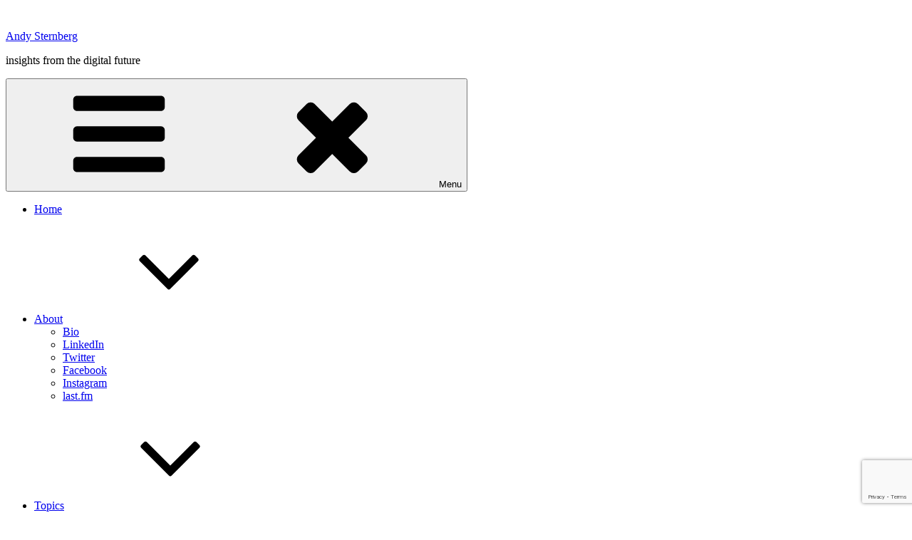

--- FILE ---
content_type: text/html; charset=utf-8
request_url: https://www.google.com/recaptcha/api2/anchor?ar=1&k=6Ld1i5IUAAAAAH-X8kGNk86CvD5U-xwEpOYr7HlC&co=aHR0cHM6Ly9hbmR5c3Rlcm5iZXJnLmNvbTo0NDM.&hl=en&v=PoyoqOPhxBO7pBk68S4YbpHZ&size=invisible&anchor-ms=20000&execute-ms=30000&cb=qy07fre470k4
body_size: 48772
content:
<!DOCTYPE HTML><html dir="ltr" lang="en"><head><meta http-equiv="Content-Type" content="text/html; charset=UTF-8">
<meta http-equiv="X-UA-Compatible" content="IE=edge">
<title>reCAPTCHA</title>
<style type="text/css">
/* cyrillic-ext */
@font-face {
  font-family: 'Roboto';
  font-style: normal;
  font-weight: 400;
  font-stretch: 100%;
  src: url(//fonts.gstatic.com/s/roboto/v48/KFO7CnqEu92Fr1ME7kSn66aGLdTylUAMa3GUBHMdazTgWw.woff2) format('woff2');
  unicode-range: U+0460-052F, U+1C80-1C8A, U+20B4, U+2DE0-2DFF, U+A640-A69F, U+FE2E-FE2F;
}
/* cyrillic */
@font-face {
  font-family: 'Roboto';
  font-style: normal;
  font-weight: 400;
  font-stretch: 100%;
  src: url(//fonts.gstatic.com/s/roboto/v48/KFO7CnqEu92Fr1ME7kSn66aGLdTylUAMa3iUBHMdazTgWw.woff2) format('woff2');
  unicode-range: U+0301, U+0400-045F, U+0490-0491, U+04B0-04B1, U+2116;
}
/* greek-ext */
@font-face {
  font-family: 'Roboto';
  font-style: normal;
  font-weight: 400;
  font-stretch: 100%;
  src: url(//fonts.gstatic.com/s/roboto/v48/KFO7CnqEu92Fr1ME7kSn66aGLdTylUAMa3CUBHMdazTgWw.woff2) format('woff2');
  unicode-range: U+1F00-1FFF;
}
/* greek */
@font-face {
  font-family: 'Roboto';
  font-style: normal;
  font-weight: 400;
  font-stretch: 100%;
  src: url(//fonts.gstatic.com/s/roboto/v48/KFO7CnqEu92Fr1ME7kSn66aGLdTylUAMa3-UBHMdazTgWw.woff2) format('woff2');
  unicode-range: U+0370-0377, U+037A-037F, U+0384-038A, U+038C, U+038E-03A1, U+03A3-03FF;
}
/* math */
@font-face {
  font-family: 'Roboto';
  font-style: normal;
  font-weight: 400;
  font-stretch: 100%;
  src: url(//fonts.gstatic.com/s/roboto/v48/KFO7CnqEu92Fr1ME7kSn66aGLdTylUAMawCUBHMdazTgWw.woff2) format('woff2');
  unicode-range: U+0302-0303, U+0305, U+0307-0308, U+0310, U+0312, U+0315, U+031A, U+0326-0327, U+032C, U+032F-0330, U+0332-0333, U+0338, U+033A, U+0346, U+034D, U+0391-03A1, U+03A3-03A9, U+03B1-03C9, U+03D1, U+03D5-03D6, U+03F0-03F1, U+03F4-03F5, U+2016-2017, U+2034-2038, U+203C, U+2040, U+2043, U+2047, U+2050, U+2057, U+205F, U+2070-2071, U+2074-208E, U+2090-209C, U+20D0-20DC, U+20E1, U+20E5-20EF, U+2100-2112, U+2114-2115, U+2117-2121, U+2123-214F, U+2190, U+2192, U+2194-21AE, U+21B0-21E5, U+21F1-21F2, U+21F4-2211, U+2213-2214, U+2216-22FF, U+2308-230B, U+2310, U+2319, U+231C-2321, U+2336-237A, U+237C, U+2395, U+239B-23B7, U+23D0, U+23DC-23E1, U+2474-2475, U+25AF, U+25B3, U+25B7, U+25BD, U+25C1, U+25CA, U+25CC, U+25FB, U+266D-266F, U+27C0-27FF, U+2900-2AFF, U+2B0E-2B11, U+2B30-2B4C, U+2BFE, U+3030, U+FF5B, U+FF5D, U+1D400-1D7FF, U+1EE00-1EEFF;
}
/* symbols */
@font-face {
  font-family: 'Roboto';
  font-style: normal;
  font-weight: 400;
  font-stretch: 100%;
  src: url(//fonts.gstatic.com/s/roboto/v48/KFO7CnqEu92Fr1ME7kSn66aGLdTylUAMaxKUBHMdazTgWw.woff2) format('woff2');
  unicode-range: U+0001-000C, U+000E-001F, U+007F-009F, U+20DD-20E0, U+20E2-20E4, U+2150-218F, U+2190, U+2192, U+2194-2199, U+21AF, U+21E6-21F0, U+21F3, U+2218-2219, U+2299, U+22C4-22C6, U+2300-243F, U+2440-244A, U+2460-24FF, U+25A0-27BF, U+2800-28FF, U+2921-2922, U+2981, U+29BF, U+29EB, U+2B00-2BFF, U+4DC0-4DFF, U+FFF9-FFFB, U+10140-1018E, U+10190-1019C, U+101A0, U+101D0-101FD, U+102E0-102FB, U+10E60-10E7E, U+1D2C0-1D2D3, U+1D2E0-1D37F, U+1F000-1F0FF, U+1F100-1F1AD, U+1F1E6-1F1FF, U+1F30D-1F30F, U+1F315, U+1F31C, U+1F31E, U+1F320-1F32C, U+1F336, U+1F378, U+1F37D, U+1F382, U+1F393-1F39F, U+1F3A7-1F3A8, U+1F3AC-1F3AF, U+1F3C2, U+1F3C4-1F3C6, U+1F3CA-1F3CE, U+1F3D4-1F3E0, U+1F3ED, U+1F3F1-1F3F3, U+1F3F5-1F3F7, U+1F408, U+1F415, U+1F41F, U+1F426, U+1F43F, U+1F441-1F442, U+1F444, U+1F446-1F449, U+1F44C-1F44E, U+1F453, U+1F46A, U+1F47D, U+1F4A3, U+1F4B0, U+1F4B3, U+1F4B9, U+1F4BB, U+1F4BF, U+1F4C8-1F4CB, U+1F4D6, U+1F4DA, U+1F4DF, U+1F4E3-1F4E6, U+1F4EA-1F4ED, U+1F4F7, U+1F4F9-1F4FB, U+1F4FD-1F4FE, U+1F503, U+1F507-1F50B, U+1F50D, U+1F512-1F513, U+1F53E-1F54A, U+1F54F-1F5FA, U+1F610, U+1F650-1F67F, U+1F687, U+1F68D, U+1F691, U+1F694, U+1F698, U+1F6AD, U+1F6B2, U+1F6B9-1F6BA, U+1F6BC, U+1F6C6-1F6CF, U+1F6D3-1F6D7, U+1F6E0-1F6EA, U+1F6F0-1F6F3, U+1F6F7-1F6FC, U+1F700-1F7FF, U+1F800-1F80B, U+1F810-1F847, U+1F850-1F859, U+1F860-1F887, U+1F890-1F8AD, U+1F8B0-1F8BB, U+1F8C0-1F8C1, U+1F900-1F90B, U+1F93B, U+1F946, U+1F984, U+1F996, U+1F9E9, U+1FA00-1FA6F, U+1FA70-1FA7C, U+1FA80-1FA89, U+1FA8F-1FAC6, U+1FACE-1FADC, U+1FADF-1FAE9, U+1FAF0-1FAF8, U+1FB00-1FBFF;
}
/* vietnamese */
@font-face {
  font-family: 'Roboto';
  font-style: normal;
  font-weight: 400;
  font-stretch: 100%;
  src: url(//fonts.gstatic.com/s/roboto/v48/KFO7CnqEu92Fr1ME7kSn66aGLdTylUAMa3OUBHMdazTgWw.woff2) format('woff2');
  unicode-range: U+0102-0103, U+0110-0111, U+0128-0129, U+0168-0169, U+01A0-01A1, U+01AF-01B0, U+0300-0301, U+0303-0304, U+0308-0309, U+0323, U+0329, U+1EA0-1EF9, U+20AB;
}
/* latin-ext */
@font-face {
  font-family: 'Roboto';
  font-style: normal;
  font-weight: 400;
  font-stretch: 100%;
  src: url(//fonts.gstatic.com/s/roboto/v48/KFO7CnqEu92Fr1ME7kSn66aGLdTylUAMa3KUBHMdazTgWw.woff2) format('woff2');
  unicode-range: U+0100-02BA, U+02BD-02C5, U+02C7-02CC, U+02CE-02D7, U+02DD-02FF, U+0304, U+0308, U+0329, U+1D00-1DBF, U+1E00-1E9F, U+1EF2-1EFF, U+2020, U+20A0-20AB, U+20AD-20C0, U+2113, U+2C60-2C7F, U+A720-A7FF;
}
/* latin */
@font-face {
  font-family: 'Roboto';
  font-style: normal;
  font-weight: 400;
  font-stretch: 100%;
  src: url(//fonts.gstatic.com/s/roboto/v48/KFO7CnqEu92Fr1ME7kSn66aGLdTylUAMa3yUBHMdazQ.woff2) format('woff2');
  unicode-range: U+0000-00FF, U+0131, U+0152-0153, U+02BB-02BC, U+02C6, U+02DA, U+02DC, U+0304, U+0308, U+0329, U+2000-206F, U+20AC, U+2122, U+2191, U+2193, U+2212, U+2215, U+FEFF, U+FFFD;
}
/* cyrillic-ext */
@font-face {
  font-family: 'Roboto';
  font-style: normal;
  font-weight: 500;
  font-stretch: 100%;
  src: url(//fonts.gstatic.com/s/roboto/v48/KFO7CnqEu92Fr1ME7kSn66aGLdTylUAMa3GUBHMdazTgWw.woff2) format('woff2');
  unicode-range: U+0460-052F, U+1C80-1C8A, U+20B4, U+2DE0-2DFF, U+A640-A69F, U+FE2E-FE2F;
}
/* cyrillic */
@font-face {
  font-family: 'Roboto';
  font-style: normal;
  font-weight: 500;
  font-stretch: 100%;
  src: url(//fonts.gstatic.com/s/roboto/v48/KFO7CnqEu92Fr1ME7kSn66aGLdTylUAMa3iUBHMdazTgWw.woff2) format('woff2');
  unicode-range: U+0301, U+0400-045F, U+0490-0491, U+04B0-04B1, U+2116;
}
/* greek-ext */
@font-face {
  font-family: 'Roboto';
  font-style: normal;
  font-weight: 500;
  font-stretch: 100%;
  src: url(//fonts.gstatic.com/s/roboto/v48/KFO7CnqEu92Fr1ME7kSn66aGLdTylUAMa3CUBHMdazTgWw.woff2) format('woff2');
  unicode-range: U+1F00-1FFF;
}
/* greek */
@font-face {
  font-family: 'Roboto';
  font-style: normal;
  font-weight: 500;
  font-stretch: 100%;
  src: url(//fonts.gstatic.com/s/roboto/v48/KFO7CnqEu92Fr1ME7kSn66aGLdTylUAMa3-UBHMdazTgWw.woff2) format('woff2');
  unicode-range: U+0370-0377, U+037A-037F, U+0384-038A, U+038C, U+038E-03A1, U+03A3-03FF;
}
/* math */
@font-face {
  font-family: 'Roboto';
  font-style: normal;
  font-weight: 500;
  font-stretch: 100%;
  src: url(//fonts.gstatic.com/s/roboto/v48/KFO7CnqEu92Fr1ME7kSn66aGLdTylUAMawCUBHMdazTgWw.woff2) format('woff2');
  unicode-range: U+0302-0303, U+0305, U+0307-0308, U+0310, U+0312, U+0315, U+031A, U+0326-0327, U+032C, U+032F-0330, U+0332-0333, U+0338, U+033A, U+0346, U+034D, U+0391-03A1, U+03A3-03A9, U+03B1-03C9, U+03D1, U+03D5-03D6, U+03F0-03F1, U+03F4-03F5, U+2016-2017, U+2034-2038, U+203C, U+2040, U+2043, U+2047, U+2050, U+2057, U+205F, U+2070-2071, U+2074-208E, U+2090-209C, U+20D0-20DC, U+20E1, U+20E5-20EF, U+2100-2112, U+2114-2115, U+2117-2121, U+2123-214F, U+2190, U+2192, U+2194-21AE, U+21B0-21E5, U+21F1-21F2, U+21F4-2211, U+2213-2214, U+2216-22FF, U+2308-230B, U+2310, U+2319, U+231C-2321, U+2336-237A, U+237C, U+2395, U+239B-23B7, U+23D0, U+23DC-23E1, U+2474-2475, U+25AF, U+25B3, U+25B7, U+25BD, U+25C1, U+25CA, U+25CC, U+25FB, U+266D-266F, U+27C0-27FF, U+2900-2AFF, U+2B0E-2B11, U+2B30-2B4C, U+2BFE, U+3030, U+FF5B, U+FF5D, U+1D400-1D7FF, U+1EE00-1EEFF;
}
/* symbols */
@font-face {
  font-family: 'Roboto';
  font-style: normal;
  font-weight: 500;
  font-stretch: 100%;
  src: url(//fonts.gstatic.com/s/roboto/v48/KFO7CnqEu92Fr1ME7kSn66aGLdTylUAMaxKUBHMdazTgWw.woff2) format('woff2');
  unicode-range: U+0001-000C, U+000E-001F, U+007F-009F, U+20DD-20E0, U+20E2-20E4, U+2150-218F, U+2190, U+2192, U+2194-2199, U+21AF, U+21E6-21F0, U+21F3, U+2218-2219, U+2299, U+22C4-22C6, U+2300-243F, U+2440-244A, U+2460-24FF, U+25A0-27BF, U+2800-28FF, U+2921-2922, U+2981, U+29BF, U+29EB, U+2B00-2BFF, U+4DC0-4DFF, U+FFF9-FFFB, U+10140-1018E, U+10190-1019C, U+101A0, U+101D0-101FD, U+102E0-102FB, U+10E60-10E7E, U+1D2C0-1D2D3, U+1D2E0-1D37F, U+1F000-1F0FF, U+1F100-1F1AD, U+1F1E6-1F1FF, U+1F30D-1F30F, U+1F315, U+1F31C, U+1F31E, U+1F320-1F32C, U+1F336, U+1F378, U+1F37D, U+1F382, U+1F393-1F39F, U+1F3A7-1F3A8, U+1F3AC-1F3AF, U+1F3C2, U+1F3C4-1F3C6, U+1F3CA-1F3CE, U+1F3D4-1F3E0, U+1F3ED, U+1F3F1-1F3F3, U+1F3F5-1F3F7, U+1F408, U+1F415, U+1F41F, U+1F426, U+1F43F, U+1F441-1F442, U+1F444, U+1F446-1F449, U+1F44C-1F44E, U+1F453, U+1F46A, U+1F47D, U+1F4A3, U+1F4B0, U+1F4B3, U+1F4B9, U+1F4BB, U+1F4BF, U+1F4C8-1F4CB, U+1F4D6, U+1F4DA, U+1F4DF, U+1F4E3-1F4E6, U+1F4EA-1F4ED, U+1F4F7, U+1F4F9-1F4FB, U+1F4FD-1F4FE, U+1F503, U+1F507-1F50B, U+1F50D, U+1F512-1F513, U+1F53E-1F54A, U+1F54F-1F5FA, U+1F610, U+1F650-1F67F, U+1F687, U+1F68D, U+1F691, U+1F694, U+1F698, U+1F6AD, U+1F6B2, U+1F6B9-1F6BA, U+1F6BC, U+1F6C6-1F6CF, U+1F6D3-1F6D7, U+1F6E0-1F6EA, U+1F6F0-1F6F3, U+1F6F7-1F6FC, U+1F700-1F7FF, U+1F800-1F80B, U+1F810-1F847, U+1F850-1F859, U+1F860-1F887, U+1F890-1F8AD, U+1F8B0-1F8BB, U+1F8C0-1F8C1, U+1F900-1F90B, U+1F93B, U+1F946, U+1F984, U+1F996, U+1F9E9, U+1FA00-1FA6F, U+1FA70-1FA7C, U+1FA80-1FA89, U+1FA8F-1FAC6, U+1FACE-1FADC, U+1FADF-1FAE9, U+1FAF0-1FAF8, U+1FB00-1FBFF;
}
/* vietnamese */
@font-face {
  font-family: 'Roboto';
  font-style: normal;
  font-weight: 500;
  font-stretch: 100%;
  src: url(//fonts.gstatic.com/s/roboto/v48/KFO7CnqEu92Fr1ME7kSn66aGLdTylUAMa3OUBHMdazTgWw.woff2) format('woff2');
  unicode-range: U+0102-0103, U+0110-0111, U+0128-0129, U+0168-0169, U+01A0-01A1, U+01AF-01B0, U+0300-0301, U+0303-0304, U+0308-0309, U+0323, U+0329, U+1EA0-1EF9, U+20AB;
}
/* latin-ext */
@font-face {
  font-family: 'Roboto';
  font-style: normal;
  font-weight: 500;
  font-stretch: 100%;
  src: url(//fonts.gstatic.com/s/roboto/v48/KFO7CnqEu92Fr1ME7kSn66aGLdTylUAMa3KUBHMdazTgWw.woff2) format('woff2');
  unicode-range: U+0100-02BA, U+02BD-02C5, U+02C7-02CC, U+02CE-02D7, U+02DD-02FF, U+0304, U+0308, U+0329, U+1D00-1DBF, U+1E00-1E9F, U+1EF2-1EFF, U+2020, U+20A0-20AB, U+20AD-20C0, U+2113, U+2C60-2C7F, U+A720-A7FF;
}
/* latin */
@font-face {
  font-family: 'Roboto';
  font-style: normal;
  font-weight: 500;
  font-stretch: 100%;
  src: url(//fonts.gstatic.com/s/roboto/v48/KFO7CnqEu92Fr1ME7kSn66aGLdTylUAMa3yUBHMdazQ.woff2) format('woff2');
  unicode-range: U+0000-00FF, U+0131, U+0152-0153, U+02BB-02BC, U+02C6, U+02DA, U+02DC, U+0304, U+0308, U+0329, U+2000-206F, U+20AC, U+2122, U+2191, U+2193, U+2212, U+2215, U+FEFF, U+FFFD;
}
/* cyrillic-ext */
@font-face {
  font-family: 'Roboto';
  font-style: normal;
  font-weight: 900;
  font-stretch: 100%;
  src: url(//fonts.gstatic.com/s/roboto/v48/KFO7CnqEu92Fr1ME7kSn66aGLdTylUAMa3GUBHMdazTgWw.woff2) format('woff2');
  unicode-range: U+0460-052F, U+1C80-1C8A, U+20B4, U+2DE0-2DFF, U+A640-A69F, U+FE2E-FE2F;
}
/* cyrillic */
@font-face {
  font-family: 'Roboto';
  font-style: normal;
  font-weight: 900;
  font-stretch: 100%;
  src: url(//fonts.gstatic.com/s/roboto/v48/KFO7CnqEu92Fr1ME7kSn66aGLdTylUAMa3iUBHMdazTgWw.woff2) format('woff2');
  unicode-range: U+0301, U+0400-045F, U+0490-0491, U+04B0-04B1, U+2116;
}
/* greek-ext */
@font-face {
  font-family: 'Roboto';
  font-style: normal;
  font-weight: 900;
  font-stretch: 100%;
  src: url(//fonts.gstatic.com/s/roboto/v48/KFO7CnqEu92Fr1ME7kSn66aGLdTylUAMa3CUBHMdazTgWw.woff2) format('woff2');
  unicode-range: U+1F00-1FFF;
}
/* greek */
@font-face {
  font-family: 'Roboto';
  font-style: normal;
  font-weight: 900;
  font-stretch: 100%;
  src: url(//fonts.gstatic.com/s/roboto/v48/KFO7CnqEu92Fr1ME7kSn66aGLdTylUAMa3-UBHMdazTgWw.woff2) format('woff2');
  unicode-range: U+0370-0377, U+037A-037F, U+0384-038A, U+038C, U+038E-03A1, U+03A3-03FF;
}
/* math */
@font-face {
  font-family: 'Roboto';
  font-style: normal;
  font-weight: 900;
  font-stretch: 100%;
  src: url(//fonts.gstatic.com/s/roboto/v48/KFO7CnqEu92Fr1ME7kSn66aGLdTylUAMawCUBHMdazTgWw.woff2) format('woff2');
  unicode-range: U+0302-0303, U+0305, U+0307-0308, U+0310, U+0312, U+0315, U+031A, U+0326-0327, U+032C, U+032F-0330, U+0332-0333, U+0338, U+033A, U+0346, U+034D, U+0391-03A1, U+03A3-03A9, U+03B1-03C9, U+03D1, U+03D5-03D6, U+03F0-03F1, U+03F4-03F5, U+2016-2017, U+2034-2038, U+203C, U+2040, U+2043, U+2047, U+2050, U+2057, U+205F, U+2070-2071, U+2074-208E, U+2090-209C, U+20D0-20DC, U+20E1, U+20E5-20EF, U+2100-2112, U+2114-2115, U+2117-2121, U+2123-214F, U+2190, U+2192, U+2194-21AE, U+21B0-21E5, U+21F1-21F2, U+21F4-2211, U+2213-2214, U+2216-22FF, U+2308-230B, U+2310, U+2319, U+231C-2321, U+2336-237A, U+237C, U+2395, U+239B-23B7, U+23D0, U+23DC-23E1, U+2474-2475, U+25AF, U+25B3, U+25B7, U+25BD, U+25C1, U+25CA, U+25CC, U+25FB, U+266D-266F, U+27C0-27FF, U+2900-2AFF, U+2B0E-2B11, U+2B30-2B4C, U+2BFE, U+3030, U+FF5B, U+FF5D, U+1D400-1D7FF, U+1EE00-1EEFF;
}
/* symbols */
@font-face {
  font-family: 'Roboto';
  font-style: normal;
  font-weight: 900;
  font-stretch: 100%;
  src: url(//fonts.gstatic.com/s/roboto/v48/KFO7CnqEu92Fr1ME7kSn66aGLdTylUAMaxKUBHMdazTgWw.woff2) format('woff2');
  unicode-range: U+0001-000C, U+000E-001F, U+007F-009F, U+20DD-20E0, U+20E2-20E4, U+2150-218F, U+2190, U+2192, U+2194-2199, U+21AF, U+21E6-21F0, U+21F3, U+2218-2219, U+2299, U+22C4-22C6, U+2300-243F, U+2440-244A, U+2460-24FF, U+25A0-27BF, U+2800-28FF, U+2921-2922, U+2981, U+29BF, U+29EB, U+2B00-2BFF, U+4DC0-4DFF, U+FFF9-FFFB, U+10140-1018E, U+10190-1019C, U+101A0, U+101D0-101FD, U+102E0-102FB, U+10E60-10E7E, U+1D2C0-1D2D3, U+1D2E0-1D37F, U+1F000-1F0FF, U+1F100-1F1AD, U+1F1E6-1F1FF, U+1F30D-1F30F, U+1F315, U+1F31C, U+1F31E, U+1F320-1F32C, U+1F336, U+1F378, U+1F37D, U+1F382, U+1F393-1F39F, U+1F3A7-1F3A8, U+1F3AC-1F3AF, U+1F3C2, U+1F3C4-1F3C6, U+1F3CA-1F3CE, U+1F3D4-1F3E0, U+1F3ED, U+1F3F1-1F3F3, U+1F3F5-1F3F7, U+1F408, U+1F415, U+1F41F, U+1F426, U+1F43F, U+1F441-1F442, U+1F444, U+1F446-1F449, U+1F44C-1F44E, U+1F453, U+1F46A, U+1F47D, U+1F4A3, U+1F4B0, U+1F4B3, U+1F4B9, U+1F4BB, U+1F4BF, U+1F4C8-1F4CB, U+1F4D6, U+1F4DA, U+1F4DF, U+1F4E3-1F4E6, U+1F4EA-1F4ED, U+1F4F7, U+1F4F9-1F4FB, U+1F4FD-1F4FE, U+1F503, U+1F507-1F50B, U+1F50D, U+1F512-1F513, U+1F53E-1F54A, U+1F54F-1F5FA, U+1F610, U+1F650-1F67F, U+1F687, U+1F68D, U+1F691, U+1F694, U+1F698, U+1F6AD, U+1F6B2, U+1F6B9-1F6BA, U+1F6BC, U+1F6C6-1F6CF, U+1F6D3-1F6D7, U+1F6E0-1F6EA, U+1F6F0-1F6F3, U+1F6F7-1F6FC, U+1F700-1F7FF, U+1F800-1F80B, U+1F810-1F847, U+1F850-1F859, U+1F860-1F887, U+1F890-1F8AD, U+1F8B0-1F8BB, U+1F8C0-1F8C1, U+1F900-1F90B, U+1F93B, U+1F946, U+1F984, U+1F996, U+1F9E9, U+1FA00-1FA6F, U+1FA70-1FA7C, U+1FA80-1FA89, U+1FA8F-1FAC6, U+1FACE-1FADC, U+1FADF-1FAE9, U+1FAF0-1FAF8, U+1FB00-1FBFF;
}
/* vietnamese */
@font-face {
  font-family: 'Roboto';
  font-style: normal;
  font-weight: 900;
  font-stretch: 100%;
  src: url(//fonts.gstatic.com/s/roboto/v48/KFO7CnqEu92Fr1ME7kSn66aGLdTylUAMa3OUBHMdazTgWw.woff2) format('woff2');
  unicode-range: U+0102-0103, U+0110-0111, U+0128-0129, U+0168-0169, U+01A0-01A1, U+01AF-01B0, U+0300-0301, U+0303-0304, U+0308-0309, U+0323, U+0329, U+1EA0-1EF9, U+20AB;
}
/* latin-ext */
@font-face {
  font-family: 'Roboto';
  font-style: normal;
  font-weight: 900;
  font-stretch: 100%;
  src: url(//fonts.gstatic.com/s/roboto/v48/KFO7CnqEu92Fr1ME7kSn66aGLdTylUAMa3KUBHMdazTgWw.woff2) format('woff2');
  unicode-range: U+0100-02BA, U+02BD-02C5, U+02C7-02CC, U+02CE-02D7, U+02DD-02FF, U+0304, U+0308, U+0329, U+1D00-1DBF, U+1E00-1E9F, U+1EF2-1EFF, U+2020, U+20A0-20AB, U+20AD-20C0, U+2113, U+2C60-2C7F, U+A720-A7FF;
}
/* latin */
@font-face {
  font-family: 'Roboto';
  font-style: normal;
  font-weight: 900;
  font-stretch: 100%;
  src: url(//fonts.gstatic.com/s/roboto/v48/KFO7CnqEu92Fr1ME7kSn66aGLdTylUAMa3yUBHMdazQ.woff2) format('woff2');
  unicode-range: U+0000-00FF, U+0131, U+0152-0153, U+02BB-02BC, U+02C6, U+02DA, U+02DC, U+0304, U+0308, U+0329, U+2000-206F, U+20AC, U+2122, U+2191, U+2193, U+2212, U+2215, U+FEFF, U+FFFD;
}

</style>
<link rel="stylesheet" type="text/css" href="https://www.gstatic.com/recaptcha/releases/PoyoqOPhxBO7pBk68S4YbpHZ/styles__ltr.css">
<script nonce="rhG3WW386oXWh4pAtFBQdg" type="text/javascript">window['__recaptcha_api'] = 'https://www.google.com/recaptcha/api2/';</script>
<script type="text/javascript" src="https://www.gstatic.com/recaptcha/releases/PoyoqOPhxBO7pBk68S4YbpHZ/recaptcha__en.js" nonce="rhG3WW386oXWh4pAtFBQdg">
      
    </script></head>
<body><div id="rc-anchor-alert" class="rc-anchor-alert"></div>
<input type="hidden" id="recaptcha-token" value="[base64]">
<script type="text/javascript" nonce="rhG3WW386oXWh4pAtFBQdg">
      recaptcha.anchor.Main.init("[\x22ainput\x22,[\x22bgdata\x22,\x22\x22,\[base64]/[base64]/[base64]/[base64]/[base64]/[base64]/[base64]/[base64]/[base64]/[base64]\\u003d\x22,\[base64]\\u003d\x22,\x22w4zDr1PDm0LDo10fwoVzwrgEw7dNwoHCrw/ChjPDgT1Pw6Uww4Aaw5HDjsKxwq7Cg8OwLlfDvcO+YzYfw6BYwph7woJ1w4EVOlBLw5HDgsO/w7PCjcKRwqJZakZ+wqRDc27CvsOmwqHClMKCwrwJw7csH1h7CDd9Q3ZJw45qwofCmcKSwrLCphbDmsKKw4nDhXVpw5Byw4dLw5PDiCrDjsKgw7rCssOWw4jCoQ0dd8K6WMKjw49Jd8KewoHDi8ODCMOxVMKTwpnCg2cpw5NSw6HDl8K6OMOxGG/Cu8OFwp9tw4nDhMOww5LDumYUw5XDhMOgw4ITwpLChl5MwqRuD8OHwp7Dk8KVAybDpcOgwoZcW8O/QMOXwofDi2HDhDg+wrXDkGZ0w4pTC8KIwqwKC8K+YMOvHUdLw752R8O3QsK3O8KrbcKHdsKHXhNDwoZcwoTCjcO4wrvCncOMJ8O+UcKsdsKYwqXDiSEiDcOlDcK4C8KmwoEIw6jDpV/ClTNSwq5YcX/Dp2JOVF7Ch8Kaw7QjwqYUAsOtUcK3w4PCo8KTNk7CksOzasO/ZgMEBMOqeTxyJ8Omw7YBw6TDlArDlzjDlR9jPmUQZcKzwoDDs8K0UXfDpMKiHMOzCcOxwqrDiQgnUARAwp/Dj8OlwpFMw5XDkFDCvTDDhEESwp3CpX/DlynCv1kKw4cEO3ltwr7DmjvCgcOHw4LCthDDmMOUAMOQNsKkw4Mkf38Pw59/wqoyQTjDpHnCt3vDjj/[base64]/wo1sfMOAwqF5w69TwoDDoTjDuW9EJhN+w5/[base64]/Dlzhtw7hJGXDDixTDh8KfIWRVw4UndsKCwrgyf8Kxw6pMPQ3CslnCvChLwoHDgMKQw7cOw7JbEi/DrMO2w47DtSgYwqnCgCvDh8OJIyRqw6tDGsO4w7FfIcOkUsKGW8KMwpzCv8KCwp0oZcK0w6Q5OF/CoxQ7DEPDoStgTcK6M8O/Ez4zw7h3wqjDj8O3X8Otw6LDuMOiYMODScOuVsOmwr/DvH/[base64]/[base64]/DikllGTA4w6TCrsOJw65uwpvDvXjChABaw5jCpSJlwrAlbDUHf23CtcKdw6nDs8K+w4Q5ND/[base64]/DhT9rL3J1w4gkwpo7TMOwDBVzQcKUX2bDoVchZMO2w7EIw6DCtsOZdMKXwrPDu8O4wrxmEynCiMOBw7PCuELDoSo8woVLwrRGw5fCk1HChMOBRMKtw640PMKMQcKLwoJNHcOZw41Fw4nDkcKnw6bCvi/CpHhdTcOgw4cUFR7DlsK9GsKvGsOsdy0fAULCtsO0eRwqJsO6VcOMw4hSb2XDpFUQC35cwpRTw5oRcsKVX8KRw5rDgi/CulpfGlbDiybDrMKUKMKfQUE5w6QnUz/[base64]/CvnXDgldPNMKYMcKkw7XDpcKawpnDoMKvXcKCw5TCiE/Dv0rDkG9dwpJhw5JBwrB0Z8Ksw7bDnsODL8KowqDDgADDlMKmV8OjwpLCs8OAw6fCh8Kfwrpxwp41woMjRC/CrBPDmXYrVsKKSMKecsKgw6PDkiRJw5hsSCrCoRtYw4kwSi7DhMKAw5DDt8KVw4/[base64]/[base64]/[base64]/Rgw4FcKpw4bDgW9Zw5nDiE3DpcKTEH7Dkg4RX2ZrwpjCsVLDk8K/wqDDlz15wqEswoh8wqUKWnnDojHDmcKcw5/[base64]/Cp17Cn1nDnXIpw7Q8GsKpwo/DvsKzwrxtR0jCoVh/O0XDjcOdWcKbPBd+w5YWc8OjbcOrwr7DiMOvBC/Dk8KgwpfDnQFNwp3DuMOsPMOMCcOCNHrChMOwdsKZXwkCwrUUw6TDiMOieMODEMO7wq3CmT/CvU8Mw5XDpjjDkHpEwqLCpQAGw4FaQj9Dw7gcw4ZrK2nDoD/Cq8KNw6zCimXCl8KCE8OIGQhBOcKXe8O0wqnDq3DCr8ONPcOsHWHCncKnwq3DrcK2SDnCncO4dMK1wphDwqTDmcOwwobDpcOoejrDhnvCucKuw749wqvCqMKXEhknI3lAwpbCiWxIdAzCvFw0wrDDgcKdw6ZHBMOTw4NDwrFcwoM8TC/CjMO0wpV3dcKSwoYtXsK+w6JgwpLCuThNE8K/wo3DksO4w7Vewo7DgRnDqXgCVyY4WWvDh8KFw5MSZlNEw7/DgMKhwrHCk1/CjcKhA20Uwp7DpE0XPMKJwrXDisOldMOJB8OCw5vDmFBfG3DDigHDiMOUwrjDlVPDiMOPOR7CjcKAw5F6RnnCi3LDoyjDkhPCiRkEw6/Dt2R7ZCU/FcKUWBxCfATCocORcWgVHcOYPMOnw7gKw6hyC8OYbElpwqLDrMKRbCDDk8KecsKow6Bfwq4BcQVbwrDCmD7DkD9Kw5pzw6ZkKMObw51gNSnDmsK7PVJjwoPDhsOYw4rCisK0woLDjHnDpgPCoGnDr0DDjMKUejbCiXoyCMK5w5F0w7DCnH3DvsOeA1PDmG/Dp8OCWsOQHMKnwoDCjB4OwrU6w5UwA8Kkw5B3wozDo2fDqMKmHyjCkDoxI8OyM3TDjiAuBwdpFcK0wr3CisORw4BYDlzCmsKkYxxQw70yOHbDrXbCg8K9UMKbecKyWsKaw5rDiAHDq3DDosOTw6llwothEMKdw7vCjT/ChlvCpkvDjmfDsQfCuWnDsSUNfFfDpCgcYCJgNMKjQhjDhsOJwpXDicKwwrIXw5Ifw6DDjWjCl3p+a8KOZTAydBjCk8OzEhbDlMOzwrPDrBxyDX/[base64]/[base64]/azlBN8K6GcK7IsKbW8KIZ0Afw6UuwrnCoMOYLsKnVsOYw4FyH8OSwrMww4vCi8OPwohUw7sbw7nDqDMEahPDo8O/f8KTwpvDsMKWMsK5JcOMIV3Dt8Orw7XCkhx0wqXDgcKIGMO1w70bAMOKw7HCux9bIEYlwoM5UU7ChUxuw5rCrMK7w5oFw5vDk8KKwrHCiMKFVkzCoHPCsC3DrMKIw5VEYMOEVsKJwqk4IzPCj3XDjVJuwqd/O2DCiMO5w5nDtBAmMC1cwohKwqF+wp5ZOjbCokHDuFxhwrd6w70Ew5J/w4nDj2rDncK2wrvDosKUbm80w6zCgQbDtcKuw6DCghrCuhZ1R1UTw6nDnU/CrCZwEMKvIMOPw5ZpP8OTw4vDrcK4HMOJc19iG10gQsKyMsKfw6taaB/ClcO7w74qASFZw5kKb1PClUPDrSwZw4/DvcKPGjjCiyc2QsOvIMKMw4LDlQUyw7xIw4XCvS1BD8O0wofCm8KIw43DisOnw6ohI8K/[base64]/[base64]/csKlaD7CtQM0w67DuBXCpGY1Y0wKNzrDsAUqw47DhsKye0xbGsKvw7lGfsOkw4LDr2IDSEcCWMOsVsKIwpzCnsOBwo5XwqjDpwjDpsOIw4grw5Mtw7QTdTPDhkg9wprClX/DtsOVTsKEwrRkwo3Cn8KEO8OfbsKiwqlaVnPDoCRLLMKZQMO5OcO6wq8SMjfCm8OtTcKzw4LDpsOgwpYLB1dqw5nCuMKqDsOBwoEnTGLDni/DnsOdUcKpLlkmw5/Cu8K2w782acOlwrx7asObw7dze8K+w71WCsKEeQdvwoAbw4/DgsORwpLCqcKcb8O1wr/[base64]/DsBFEOSpoHXB0UMKzHzBjw63DscKSEQsBCsO6DhpAwo/DpMO/w6Zjw4bCvyHDsGbCg8OUBV3DrwkhEnAOLE4Sw7cyw77ClnHCpsOtw6HChlIQwqDCvHEWw7DCiwkQIAfChn/[base64]/w5/[base64]/SMOpw5bCmkwVwpXDhUtXc8Otw5PCu8OuJcKbAMO4w6Q5KsKvw7BYZsOiwoPDlxHCjMKAb3rCr8K5DsKhb8KEw6PDsMOTMRLDrcOWw4PDtcO+V8OhwqDDq8OewopuwooyUB0gwpkbbR8NASnDkEzCn8OTJ8KkIcOrw4kmWcOFFMKrwpkDwoXCtcOlw6/DlS3CscODWcKqYDlxaQfDpsOBHsOWw7jDtsKxwpFTw7fDmBd+KBLCh2w2WV0oGnsGwrQfKMO1wptGAhvDijnCicODwo99w6BvfMKrKlPDsScid8KuUjZ0w7TChcOlR8KaR3tww6g2ByzCucORX1/Dn292w6rDusKLw4EMw6bDqMKzesOCaFjDh2vCmcOKw7PCql0dwoDDtsOQwonDkBQ9wqtaw6A4X8KnH8KhwovDvy1lw6sywrvDgXk3worDucOUXQjDj8OJOMONJxUULX/CgzdCwpbCo8OkbMO7wo3CpMOyOCkow5wewr03V8O3CMOzOwodeMKCQEptw5QBKMK5w4nCtU5LZcKGVcKUMcKgw4lDwp0GwrrCnMKuw6HCpSpQaEDCmcKMw68Pw5MVHiPDsh3DksOUClvDlMKZwpTCq8K3w7PDrEwWXm4Vw7J6wrTDmsKBwrYRGsOuw5/[base64]/Cq8OibHzDnwoCEVtTHsKpA8KRWMKbw5bCtXzDusKHw4XCuG4XC2B6w5/DrsKeCsOMYMO5w7gcwpzDi8KtXMK9w7sJwqPDmVAyAiBaw7vCuw8yAcOQwr88wrzDm8KjWg1PfcOzISHDv2HDnMK8VcK3fgLDusOIwpTCmETCg8Oke0Q/w7lQHgDCvWNCwqNAE8ODwqpYGsKmRhXCtjljwqsKwrPDoHF3wppbB8OHVHLCiSjCsWpMPRFiw70/wrbCr2NCwoB7w4lucDvCisO9D8O9wqDCkU8kbypEKjPDqMO7w43Dj8KHw4pUfcO8YWRCwpfDjRYkw4TDocO7GC7Dp8KWw5IdJX/[base64]/wqBnwoPCrQ8twpLCuznClMKiwqIgw6QkV8OSLTA5wrbDpQ7Cpl/CrETDhQnDuMKkAHoFwrIYw5jDmjnCkMO2wogUwpY3fcO4wr3DrcOFwpnCj2V3wrbDtsO4Twghw5/DrQN8SRd5w4TCpxEMAFvDigPCtjDDnsK/w7bDvTTDtlvDrcOHBnV9w6LCp8KWworDm8OKUMKlwrc7bBnDmXsaw5vDr00Mc8Kfa8KVTwfCt8OVfMO9TsKjwpFZwpLCmWbCscKrccKDZMKhwohgNMO6w4BVwp3Dp8OuaXcqV8KCw5Z/cMKDcSbDgcOYwrIXQcKEw5jDhjzDrAYawpUXwrV1W8OXccOOHS3DhBpIasKlw5PDv8KQw6vDmMKuw53Dnm/Chj3CmcK0wpvCnMKawrXCtTbDmcK9P8Kcbz7DucOWwrHDvsOlwqzCnsKcwpUkdcKewp14URQCwqkzwq4tN8KnwofDmWbDjMO/w6rCqMOUG3FRwpdMwoXCuMOww75sIcOjG1LCscKkwo/ChMOOw5HCuiPDvlvCosOWw4bCt8OJwqcFw7ZIEMOSw4Q8wpR0GMOqw7oTA8KSw7t+N8ODwqdhwrthwpTCn1nDllDDpTbCh8OLDsOHwpZ8wp/CrsKnUsOsWRwVMcKmAyZ3aMOUN8KTSMKuLMOSwoTDslnDucKOw4bCqALDoilyUT/[base64]/Dk8OHC3HCgsOOH1xdw6DDsE1mw4TCmcOTfcO0woLCo8O4TE8QBMORwqYNY8ODSFkHN8Kfw4jCq8OGwrbCiMKmM8OBwqpzOcKvw4/CmxfDqcOjf2fDn14cwqZ8w6PCucOgwqdzTGTDscOSBxJ+GSJiwp7DnRxGw7PClsKtRMOqLnRRw64WCsK+w6vCksO7wrLCosO/SmFgVywZNFw4wpPDnmJoJsO6wqUFwqFBNMKeEMKlH8KWw73DssO4H8O7wobCjcKYw6EUw4Edw4EedMKDOhBWwr7DsMOowq3CosOGwpnDp3TChHDDksOlwppHw5DCv8KeV8KowqxhUsKZw5TDrR58LsKPwrgiw5kqwrXDmMKvwo5OFcKdUMKYw4XDsR/CkHXDt3J5AQcyHX7CuMKtA8KwJ2hPOGTDkCtlKB1Cw5NiQwrDriZOfQ3CrBYowq9owo8jHsOmQsO8wrXDj8OPW8KHw5E1OwI9XcOMworDmsK2w7tbw5U+wo/[base64]/[base64]/OAtgKXvDrj1zw4XCs8KNwoXDr3bCvMKuwpBgw4/CkcOxw69KesO0wonCpCHCjBfDi19fURbCqzMccS0Fwp5qasKwQSICZz3DlsOBw4pOw6Vaw6XDuAbDjVbDtsKSwpLCiMKawqgBNcO0ZcOTKn14F8Kww7zCtjlQPFfDncKPSl7CtcKGwqgvw5/CiDTCjW7CmUvClErDhMOaYsKUaMOiKMOKP8K3E1c/w4gJwpZreMOtIMOWMCw4wrHCksKfwqXDpSNrw6BYw6rCusKzwr8NZsOpw6HCmB/ClUrDsMKQw7dhYsKEwrkFw5TDj8Kfwp/CihbCo3gtdcObwoRXfcKqMMKfYxttYnJRw4PDo8KrEmttTsK8wqAtw5Vjw5YoYm0WTD5TB8KGdcOhwozDvsK7w4nCq0nDs8O5McKHDcOnQ8Kiw4/Dh8K3w6PCvDPCtCckPUlXd1fDlsOlccOlIMKvGMK8woEWFmVQelLCmgvCp1sPw57DkHlIQsKjwofCksKiwrBnw7ZDwqTDjcKEwpjCtsOxKsOXw7vCgcOVwqwrSirCqMKEw5jCjcO7c0nDmcOdwpnDnsKtZyzDsh0+woNTOMKuwp/Drj0Bw4t/W8KmW2skTl1kwo7DkB0jUMOPM8Kae0siaj54L8OIw7bCosKsUMKPYwJKBFnCjCkPbB/ChsKxwqjDum3DmH/CqcOUwp/[base64]/UA7CscOBwo8Hwp7Dggp2f8OEw7xXwqTCisKlw6XDqHQ0w6LChcKFwo93wpJnBMK8w5HCqsKdPMOON8KDwqrCp8O8w51/w4DCn8Khw7Ryd8KYSMO4e8Otw5vDmxzCqcORLzvDq1HCtUswwoLCj8KzMMO4wpcNwrA6J15IwpMeVcKqw44VI18pwpE2wpjDjFrCscKaF2BAw6/[base64]/DisKqw6TDmsOPbsOaw4bCuwkXw411d0wtL1TDjMO0f8KswrpfwrrCmAfCgnbDrXULZMKgV18aRGY7S8OEI8ORw4DCgALDmcKRwpV6wpnCgBzDkMObBcOyOsOObFRsbE4pw5UbVWLCjcKfXDUyw6fDi1p5RsO/UWrDilbDiG0vOMOLGyjDpMOkwrPCsE5IwqrDrwh8PcO0NnsbQRjCgsK8wqIOWw7DiMO6wpDCvMK6w7VUwpLCuMOZw6TDmSDDn8K9w77CmgTChMKlwrLDtcOCKhrDjcKIFsKZwpYMR8OtCsOdLcOTJ0JXwqAdTsOxFl7DgmnDmXbCssOpYwvCjV/CqsOnwpbDh17Dn8OawrcTLEkkwqhVw4IZwovDhMKYVMKiDcKpIQ7Cl8O1Z8Owdj4IwqDDhcK7wq/DgMKYw47DhMKqw4xTwoDCtsOSZMOsLcODw7NNwqxpwr8nFTTDq8OkaMKqw7onw7tgwrEYKW9gw7Zdw7NWIsO/[base64]/[base64]/A8K9w44Ww7BqXsKSw6ldw5AnwoXCvsOiBV7DhzvCgcKJw4XCknNgB8Ocw7/[base64]/wpcWwpfCijjCtUXCvcK8wqzCoyNuwrbCvsKxwrMZbsO1w7dgEVfCmm8/[base64]/Cg8KZQMKtwoBBw4/[base64]/DskRvwrvDscK0wqQlw4YsMcKRA2JRUcK8wpMMasO3fMOdwr/ChcOhw4zCoSJyH8OSacK+YkTCuG4Vw5oRwqIvHcOBwpLCilnCoEx/FsK1Q8Kpw78dTFNCCg0rDsKpwp3Cj3rCiMKQwqzDnx0/[base64]/Cl3PDh8O/aMOIw4/DtcKYwpHCgMOnwo3CkWRRwq4hWTvCqRhRY3bDvTrCq8KWw4fDrHA6wodzw55dwr0/SsOPZ8OPAnPDhMKVwrBmEWcBf8OHBGM4RcKaw5tabcOResO5KMKfKSHCm3svAcOOw7MawqbCj8KNw7bDqMKrdHwZwpZoYsO2woXDkMOMcsKMAMOVw5l5w7FVw5/DsVvCpMOpMmAWbkTDp2DCiWQLQUVXWVTDjRLDhHLDncOcWRENd8KEwqzDvGfDmADDksKswpvClcO/wrhKw7p3B1bDmlDCojDDuRHDrwbCi8OEJ8KGT8Ktw7DDgUsUdFzCicOUwpZww4RGVRbDrBQVAlUQwppCRC5dw4t9w5HCkcOow5QBSMKmw7hmSVhAWm3DjMKMcsOtWsO+GAcxwrFGBcK4bEV/wow4w4hGw6rDg8KKwqMrM13DisKzwpfDkT1nTEtEZMOSHnzDvsKMwpl8csKOcEoXEcOgXcODwoNjI2IuT8OFTmjCrBvCh8KEw6DCocO4ecOrwosPw6bDosKjGj3DrsKyX8OPZRJUf8O+DmPCjRkNw7fDvAzDpX/CuHzDnTbDrUMxwqLDoCfDosO4Ox4nG8KbwoRnwqY7woXDrCY4w6lDJ8KmC23CqMK4DcOffnvCpxHDrScSOQwdXMOnNMOKw54Rw4BAKcO2wpjDhU8kOFDDpcKMwo9ZfMOgMlbDj8O9woLCv8KNwrdDwq19eHpJVFLCkgfCjH/DjnPCqsKoY8O7ZMKmCW/Dh8OKUiXDp3FjVEbDpMKUNMKrwqoOMQ8ySMOXXsKowqQuZMKYw7/[base64]/RX7Dv8OXI8OvScOawpUxTcOjP8Kqw4dHTTnCrTvDlzxow5F6QlTDucK/fsK4woY9WcOECcKgPlLDqsOUdMK5wqDCtcK7ZBppwqhUwqfCrGZgwrPDsTZMwpTDhcKYMGNyBQAdQcOZOUnCrxRFch4tGRDCgzfCnsK0FGM/wp1sR8KffsKwT8O4wqRXwpPDnENzOAzCmAV7SmIUw69WYwvCq8OqKzzCtW1Jw5UALTMvwpfDu8OJw5vCncOBw5Y3w5HCnh0fwpTDkcO8w4/Ck8OeXBR8G8OgXybCnsKTeMOuMTTDhyUzw6LCnMOOw6vDocKww7hXVMOBJAPDhMOyw4Qrw6/[base64]/Dh2zChcO2Q8Ozw6shwoh1MMOWcMOCwqgewoYIVwrDujN+w43CnCM6w7xCEjLCnsKPw63CukbDrBRQe8O8cTrCoMKEwrnCt8Okwo/[base64]/fMKZwpsjw5ZvwrxQUsKVwqZ1wrVNOsKqJ8OTw6ZDwqfCrHLDlcKww5zDq8OiFDU/[base64]/DncKfB8KiwrXCjcKrw4InwrtsCVTDscOcTT94w5TDjMKUwqnDm8KEwr97wpfDj8OwwpwBw4jCtsOPwp3DoMOIfDVYbBHDvMOhLsKKIHPDsTsQHmHChT14w5PCgifCscOIwr8Vw70ATkVrTsKYw5E1I3ZawrbChjMlw5PDo8OYdSFQwqscw4nDpMO4FMO4wq/DukoDw5nDsMO6DTfCrsKVw7XCnxYqPBJawppzXsKCbXzCsAjDhMKzDMK5AsO7woPDjA7CvcKkecKJwpDDvcOCIMOdw4hiw4fDkC19dMKow69rGi/[base64]/CusO3VDRgw6w1wrMZwoPCrQnChcKnDcK+w77DhXpYwqQ8wpowwqNEwp/CuUXDoW3Doldrw7HDvsKWw4PDnw3Cs8Orw5zDtFnCiBzCpALDk8OEQlPDjx/[base64]/[base64]/[base64]/w7HCugUAwoQGRcKlw4xCwptyDsOoSMOHwoLDpcKbbcOTwosPw7/[base64]/woDCgEXDhMOyw74Dwp/DrmbDiB8SfDLCtwwMTsKCaMKjG8OsL8OIN8OMF2/DnMKBYsOvwpvDjcOhBMKxw54xDnPCrFnDtwrCqsKbw51nJGDCnBfCvgF2wpFaw7V9w7ZedTVPwrcvBsKPw5dHwpooHlnCosOdw7LDgMOewoo3TTnDtQsdGsO3GMOXw5ICwrXCtMOQOsOfw5HDsmfDvg7Ch0/CulPDtcKDC2HDhQ9oOErCn8OPwqLDscKZwq/CkMOBwqrDjxkDSAlOw4/Dk0l2DVoXPlcZQcOUwqDCrSENw7HDqyN2w553RsKSAsObwo7CucK9djrDocKxLU0ZwpvDucOVQHMfw5kneMOawrjCrsOZwrEGw4Ziw7jCmcKWR8K0K2QrAsOkwqNUwqXCmMK8QMOnw6jDuFrDisKtU8KEbcKgw641w73Dpjc+w6LDkcOIwobDiF7Cu8O/RcK6HE1vMyoOTx14w6tlfsKNfMO3w4LCvcKFw4PDmC/DosKeH2nCmHDCk8OuwrhsPxcbwot6w7New7HCpcOUw6fDn8KIIMOTDU1Hw7oOw6YIwpY9w7rDqcOjXyrDqcKDUG/CrAzDjQfCgsOswoLCkcKcYcKOF8KFw6c/AcKXA8KOw7BwI3jDhj7Dv8OLw5LDn2s9OMKyw58lQ2Qzdzwpw5LCg1jCvUcXM1rCtXDCqsKGw7DDtsOTw7fCsGB4wqXDiX7DnMOow4LDgntawrFgBsOVwpjDjWoJw5vDhMKcw5hvwrfDi3LDrFPCrDLCqcONwr/CuQHDksKnIsOWQi3Cs8OXT8KuS0MJV8OlWsOtw7jCi8KvZcKOw7DDh8KfY8KDw4Vrw53CjMKZw5NEP1jCosOAwpV2ZsOKUHbDl8OdUR/[base64]/[base64]/DhEkCfBtUbXwOQ8OnwosDIj1YIUY8w6Y8w7ACwq4zN8KMw7hxJMKUwokpwr/[base64]/HQoYGcOzHD7CghfDrR42wpTDmSsuw69Ew77CkkfDj3RlCznCuMKvSWDDkWw6w4DDmB/ChcO2eMKGHlhSw7HDmkbCnE5FwrnCpsOmCcOOCMKRwr7DoMO1JlBANlvCusOpFy3DlMKfD8KdSsKaUDvCl197wpXDgQ/Ck2LDkBEwwp7Dl8K0wr7Dh3hWbMOAw5wtN0YnwqVLwqYEGcO1w6ELwp0Pal9YwoxhRsKow5jDpMOxw4MACMO8w5TDosOfwpgjPH/Cg8O/VMOfTgjDnS0kwpPDtDPCkypAwp7CpcK4EcKRKAjCq8KNwqc5AsOKw5fDiwI4wo8xOsOVbsOGw6XDl8O2GMKFwox0CMOBNsOtD25uwqbDoRfDlBbDmxnCpVHCjw5iRmosQG9VwqHDisO9wpV/WMKcZ8KFw6TDvXfCuMONwo8mGcO7XA5lw78Pw60qFcOWCQMwwrAsOcKVa8O1ShvCoGtlEsOFL2DDuhVEIcO4RsOAwrxsHsOTfMO9XsOHw6wVfAwMZhnClFfDih/CsGVNK2DDvcO8wpHCosKFDjfCkWPCo8Ogw7XDghLDscOtw5JxXwnCtG1KDwHCmsOOTTlqw6zCnMO9YWFsEsK3aGjCgsKRfEDDnMKfw55DL3l9GMOpLcKzD0pLIQLDjWfCvSoWwpvDicKPwqpfaAHCgU5qFMKVw5/[base64]/CuUgBwp7DmBc+OsKdUGTDu27CjCLCkBrCksKqw7AnQ8Kof8OpE8K2YsOzwoXCl8K1w4FFw45ww7lmT2vDu2LDhMKBQsOdw4dXw7DDjHjDtsOsPkQmPMOvFcK8Im/Cr8KeFDQaaMO0wp9STEnDqX9ywq0qXcKhPEoJw4DDrFDDksOLwoJmCcKKwobCkm4/[base64]/w7fCn3NKOkNaBMOdwpbDhHdiw58OU8KzBMO7wrPDj2HCpinCvMOHdsOyChXCvcKrwr/CjhECwoBxw5cdJMKKwoo8SDnDp1UEemFPCsKrwr/CsGNICl9VwozCmsKUXcO4wqvDj13Dp2vChMORwoYrZy5hw4Z7NsO7E8KBw5bDimtpXcKqw4QUMsOAwq/CvRnCsHjDmFw6IsKtw74SwosEwqV/W0rCv8OYVngcNMKfSEMRwq4LS1nCj8KxwpEmasOIwpYmwqvDnMOyw6AVw6LCpRzCl8O3w7kHw4zDk8OCwrhMwpAtfMOUJMKFPnpXwpvDncOQw7TDvV/Dnxsnwo3Dl3pkEcO+AmYXw7Qcw5txORbCoEtGw64Ywp/CmsKKw5zCt1JuIcKcw7/CvsKeMcOBN8O7w4AWwr/ChMOkX8ORXMKxacKdUg/CthVMw6fDv8Kpw7DDmTTCmMOcw7JvCy3Dl0NrwqVRTF3CmwTDpsO4C1ZXCMKsK8OYw4zCuEh9wq/ChTbDsV/DpMO0wphxLGPCvsOpMRApw7cKwoAXwq7Cg8OaaVl7wrzCv8Ovw5UEdSHCgcORw5XCi15yw4rDl8KQNBlqc8O6KcOvw53Drj/ClcKOwqHCtsKAAMOIeMOmU8O0w5bCgXPDiFRCwr3DvUxoGRN3w6M+S3J6wqzCqhnCqsK7K8OAKMOLLMOJw7bCtsKsbsKswq3CisODO8Ocw4rDmcOYfmXDtnbDuGHDmElhXApHwpHDkwjDp8ORwrvCqMK2wp4+JcKlwo1KKS53wpN/w7lqwprDmgdMwqLCo0oEQMOgw43Ct8OdTELDl8OKLsOEIMK4OA8FTW7CrMKWdsKMwptuw4TClR4XwpIzw53CuMOASGEUXD8fwp3Dny7CkVjCmkzDqMOLG8K9w4zDrifDrcKHYDzDtgd8w6oFRcKuwpHDoMOaScO2wqPCusK1KyTCjiPCtj/CpTHDgCc3wpooRcOkAsKOw4Q4c8KVwozCp8Okw5wRCnTDlsObBHRrAsO7R8O5dwvCgzjCiMOcw7wtJ0XDmiF/[base64]/CmMKOQyg1L0bCmcO/XSMkA0AEEcKDw4HDsTHCvDjDiQ8pwpoOwrjDpi3CgDl7U8Oew5rDklvDm8K0MjHCnQwqwpzChMOCwq1NwrsuH8OPwrHDjcK1Dn9TdS/DiX41wp4iw4d+JcOPwpDDmsOsw7cuw4ECZz0jGE7CrMK1AxzCnMK/V8KbDhXCicKnwpXDt8OuMsKSwoZAFVUlwrvDn8KfehfDuMKnw4PCt8OJw4UPasKOO2EvJB9tFMOoKcOKccOeBR3ClTrDjsOaw49+XCnDg8ONw4nDtxRfSsOdwphbw7APw5Uuwr3DlVFVQ3/[base64]/CjSYGwpTDi1xdw5VDcirCu8KjwpvChmvCr2rCkMK2wrlew706wrUbwrsuwrPDnT4WOMONKMONw5TCoSlTw4d/w4MDA8K6wofCviHDhMKVPMOcIMK8wovDjwrDqEx5w4/DhsO6woVawqFJw7TCrcOwcQDDmmt3NGLCjx/CkyXCpDVHAB3DrMKQNk9OwrrCmE/DhsO/[base64]/wp3DrjEhw6BRJcOTXw1JCS3DsMOkOTDCoMOew6Ndwo94wqrCrcOhw7k0asOSw6EMYRbDnsKuw5gFwoMkUsOJwppAacKPwoTCgmnCk2/DtsKcwoVmJG5uw7klesKUSiIzwr0YHcKhwq7ChmZpEcOdXcKoVsKPDMO4FhbDjFDCj8KyJ8K6IlF4w7t+ID/DuMKLwrApD8K9M8Klwo3DsQLCoDLDhQRbKMKVO8KSw5/Dt3/CnT81TTrDgjIhw7gJw507w7HCiUDDhcKeNDbDrcKMwrYdNMOowqPDmEDDvcOMwoEaw5l+QsKhOMOHHsK8Y8KEAcO8ckPCu0nCgMOww6LDpjzCizI8w4gQOlzDtsKfw7/DscOnT0zDgRvDhMKVw6fDgXdiWMKww49rw7XDtxnDgsOTwooFwrc+VWbCuRIlcRzDh8O/UcO1NcKIwq/DihsxPcOKwrYpw4DCl20hOMOZwpAhwofDlcKawq9swogbPApAw70qLCDCmsKNwqgRw4TDih84wrQzUQNrUBLCjkFgw77DkcKSbMKMfcO+Dx3CmsKdwrTDtcK8wq4fwoBVAn/CohzDk04iwpvDpk0eBVLDrHUyWT0aw6jDn8Osw7Zzw5rDlsOOUcOFRcKbDsKrZkZ8wp/CggjCsEvCpybCrnvDusKNKMO/AWofEBJ/PsOCwpBjw7J0dcKfwoHDjnMLIzMsw73CtQNSWDHCoHMiwovCp0QmVsK3NMK1wrHDghFTwpkowpLCl8O1wqfDvhwxwrwIw5w+wp/CpCpMw7BGDyxJw6tvMMOKwrvCtkE8wrhhKsOcw5LDmsOhwpDDpmBSSSVUDg3CqcKFUQHDqxFAd8ORH8Okwq5vw7zDlMOMWWdYVMOdIMKRXcO+w4I6wprDksOdE8KbB8Ovw5Fffjtlw5U/w6RleyQ4EVDCqcKDckDDjMKgwoDCiBXDpMKHw5TDrhsxex4Pw6XDlcO1K0szw5NhOA8MBzDDkCE+wq/CisOzOGAgQSkhw4fCvkrCpDbCi8KUw5/DsShyw7dWw4wjC8Olw7PDnF02w6QzMGZ4w71yLMOsPxrDpxhmwq8ew77CmEtYNVd4wpABSsOyRH57CMK8RMO3GmtJw7/[base64]/[base64]/Cty3DosKqIUbDvsKuwqIuwqrCpxzCnhU+w5ZVIcKVwrsDwpw4Kk3Cl8Ksw7Iiw6bDvDzDmHtyAH3Dq8OnKCQzwoQqwqRFbiLDiyrDpMKZw4N4w7fDnUoMw6swwolQOGPDn8KkwrUuwrw7woF/w4BJw6JAwrQRSwJ/wqPCqAHDkcKtwrvDu0MeRMO1w7bDo8O2bFxJI2/[base64]/[base64]/CtXfCpgzCtj4LfirCpcOCwrnCkMKVdxjCnMOcZzcaGFE0w5PCtsKIZMKONS/Dr8O5Gw9fbCQCwrg2UcKPwrjCscKHwoAjccK6I3A6wrzCrQNTVcKbwrfChnwGVDpJwqjDjsKFFMKww6zCgARiRMKfR1DDtE3CukJaw4gkCsOWQ8O3w6bCjQ/Dg1U5FcO0wq9EccO8w6jCpMKdwqFjMHwMwoDCt8OTbghUWWPDkjEFbMKbasOGJAAOwrvDi17Dv8KIYMK2QsKpGMKKFsKoF8K0wo11wpo4KDjDhlg7CFHCkTPDmipSwr8SVnMwcRVZBjPCl8OOSMO7IcOCw7nDkSbDuD/[base64]/w7wkH8OfwrV9eRnDtMOjNcKbZxPCnsOtwpPDkDvDqcK2w74jwpc7woF3w7XCvS1lK8KCcgNeBsKlw6BaAANBwrPDnxXCrh1IwqHDkWPDvQ/CiBZ+wqEjwojDpU9tBFjCj2PDjsK/w51bw51SQMOpwpXDryDDncOTwroEw47DlcOHwrPChjzDr8O2w7Q0WsOCVAHClcKWw5ljZExZw6Y/EMOBwqLCuSHDjsOaw7HDjUvDvsOyLErDv1jDpw/CtRMxDcK5aMKZWMKmasOHw7BORMKKdWxZw5lJLcK+woDDkwwBH0QheUAPw5XDvcK2w48Gd8OwJygUdixff8K2A21vdSdbOhtywqsxRMO/wrcgwrjCs8O2wqJ/RwVKOMKVw6N6wqfDhcOJQ8O+RcONw6rClsOZC0wfwr3CocKQeMKcQ8KZw67CgMOuw7UyUEsVLcKuV0QpYXctw6XCq8KUXE8taktQZcKBwp9Rw7dOw7McwoA/w4zCmUBlC8Ouw6gpHsOkwpnDqCwywoHDozLCrsKqR1XCqcKuaRsbw4hSw4J+w5ZmQ8KsO8OfDkDCicOJGcKReQZDVsOnwoJvw51HE8OgZj4VwoDCiigCKMK0aH/DiE/DmMKvw5zCv18eR8K1HsK5JifDisOACHvCpMO/djfClMKtdjrClMK4NBXCiQbDlx7ClxLDknXDnCQhwqXCgsOQS8K8w5kZwqFLwqPCj8KTPGpRLg1YwqvDisKBw5AzwobComrCgRwoCXXCisKHbg3DmcKOQmTDm8KdXXfDvzTDuMOmKyTDkyXDlMKmwqBaasKLHwpEw5F1wrnCu8Ogw6RMDSMcw5/DqMOdJcOtw4XCj8OTw6p5wrM3PBtYEg7DgcKkKGnDgcOGw5bDnGXCpRvCkMKsI8Khw4hWwrbCoXReFz0lw6zCgBjDgMKiw53CjWkNwq9Fw4lHb8OPwo/Ds8OGLMKMwpNhw5Bjw5AXT1p7GBXCplHDh2jDpsO6EMKpKwMiw4lEJsOHYA9Cw4DDo8KVSHPCssKaGmEZfsKcTsOQM0/Dsz4Rw4Z1KUvDhx8uNmvCvMKwFcObw4PDhA8vw4FdwoEcwqDDlBwGworCrcOEw7BmwpvDm8Kew6olesOpwq7DgxIJT8KtNMOeIQ0nw7xFdTzDm8KiZMKaw7wQScKwWHzCkGPCpcK+woTCmcKVwpFOD8K/ecK0wojDiMK8w7JFw5zDpg/CtMKcwqUmExMQJTIKw5TCo8KhNcKdBsKVYmnDng7Cg8Kgw50mw4wsHsOpWj5bw4LCgMKATlBpcnPCh8K2CCfCh29IJ8OcAcKBOyd+wpvCi8OjwqjDvTssHsO+wp/CkMKrwrwUw6xrwrxpwrfCncKTQ8OyCcKyw7dJwrZvJsK9NTVyw7zDqWAFw7LCmyxBwqrDi17ClUgSw7LCtcOawrNIND3DscKRwpE8NsOYQsKhw40NMMObM1c4V3LDvsKVUsOQIcOEAwxGYcOuMMKZWmtmNzbDpcOrw509ZcO5RlswP2x5w4zCt8OjckfDoinCsQXDhD/CmsKJwqo6acO5wobCkzjCs8K1SE7Dk10DFiRVVcOgTMKdVBzDiw5FwrEgKzfDqcKbwo/Cg8OuA1EYw7/Dn0VXCQvCt8K0wpbCg8Oew5rDisKlw7XDhsO3wrl1aWPCncKWKGEiNcK/wpMAwr3ChMOcw7TDtlbClsK5wrPCu8OcwpwDZMOeH3DDk8KJZ8KtXsOow7HDvhdDwpxVwoYxYMK4Dx3DocKMw6bCsl/DgsOWwozCtMO2TRwBw4zCuMKZwpDDtWIfw4RadcKEw452JsOZwq5TwqEdd3ldOXjDtDpVSkZTwqdGwprDvcOqwqXDhRZDwrNowrs1Eg0pw4jDvMOmQ8OdccKhbcKiUlEaw45ew7PDhx3DvS/Cri8YAsKaw6RRJ8OFwrZawoLDn0PDhD8cw4rDscKVw5HDiMO2MMONw4jDosKXwrU2T8KLdDtWw6vCisOWwp/Cn3FNIB8iWMKRAm7CkcKnXTvCl8KWw7zDo8O4w6zCqsOaDcOawqjDosOoTcOkR8KCwqNKFFvCi2FWLsKEw7DDkcO0d8OhR8K+w40FCQfChS3DnndsOw5VKx8uNFE9w7ISw6Uaw7zCksKbC8OCw6XDv2cxLm8IB8KMLSLDpsKOw4vDgcK5UV/Cr8OpIlrDsMKAJl7DrTkuwqbChnEywprDnygFAjHDhMOmQCgeTwEtwpLCrmpfFiAWwoNUKsO3w7UOEcKDwqUew50AesOawoDDlWIVwr/DjEvCncKqVF7DocOoJ8OzHMK/wprDiMOXDUQ7woHDmQZ6RsK6wqwIMjDClxAYw5huM3lUwqTCjXJBwp/DrcOGd8KFwrDCh27DjXw4wprDpCx1fxJCHHjDsCMgLMO8IljDnsO6wroLahVuw64Pwo4tVXDCrsKmD0gOPTIGwrHCjMKvMnHCtyTDoksxF8O4XsOjw4QowrzCu8KAw5/CkcOiwpgFB8Ouw6p9OMObwrLCsmDCucKNw6DDg0gRw6XDhxTDqjPCpcKDbHnDo2Zdw5/Cpws5w6HDucKuw4TChwbCpsOOw5BBwpvDi07ClcK7NSAVw5jDiwXDksKlYMOJQcOOM1bCk3Rte8OQdcKxHjPCg8Kdw4RkNSTDqGUoWsKSw5nDisKGQ8K8CMOiOcKKw5rDvHzCoRXCoMOzcsKKw5FzwpHDqU1VUVXCvA7CpnsMT3dww5/CmQfCksK5HDnCmMO4ecK1dsO/[base64]/wpXDr8KRwpXCn1fDjyXCpXjDucOkF8K9M8O3MMOVwr3DnsKNACvCqmVLwpciwpgbwqnCjsK8wqR2wqLDskg1cFkawrMuw4rDgwbCuGFcwrrCvSVXKljDs1RZwqrDqS/DlsOvXUM9B8O3w4HCl8KgwrgnYcKdw6TCvyrCuSnDilskw55PZUQ4w65GwqBBw7wKEcKWRSbDlMKbeBPDk0XCmi/DksKDdgcdw7nDg8OOdH7DvcKIRMKfwp4JbsOFw41nRztXRQ0ewqHDpMOxW8KNwrbDkMK4XcKew69GD8OTE1DCjW3Dr2bCvMKOw4/CozQkw5ZfKcKmIcKsCcKYA8KafDTDj8OMwpIRBCvDgDFJw6LCiA9dw7lCZmB9w5Utw4EYw4bCkMKEZMKOAg\\u003d\\u003d\x22],null,[\x22conf\x22,null,\x226Ld1i5IUAAAAAH-X8kGNk86CvD5U-xwEpOYr7HlC\x22,0,null,null,null,1,[21,125,63,73,95,87,41,43,42,83,102,105,109,121],[1017145,101],0,null,null,null,null,0,null,0,null,700,1,null,0,\[base64]/76lBhnEnQkZnOKMAhmv8xEZ\x22,0,0,null,null,1,null,0,0,null,null,null,0],\x22https://andysternberg.com:443\x22,null,[3,1,1],null,null,null,1,3600,[\x22https://www.google.com/intl/en/policies/privacy/\x22,\x22https://www.google.com/intl/en/policies/terms/\x22],\x22BcNDamZk81UE7DTQiZCoRgbDiBwXzYdDTpk7PzObWjU\\u003d\x22,1,0,null,1,1768824539459,0,0,[32],null,[159,243,10],\x22RC-aYE-k2rDQQZqYg\x22,null,null,null,null,null,\x220dAFcWeA5B1ldQ-PJafUeJufe1mJ-GYGpel1cxmVb5QNSWJy0yjPXPclNN4M-1niEHMXRqCjDATqmdnB_dCMx8aYYlYtF_4F0EXw\x22,1768907339520]");
    </script></body></html>